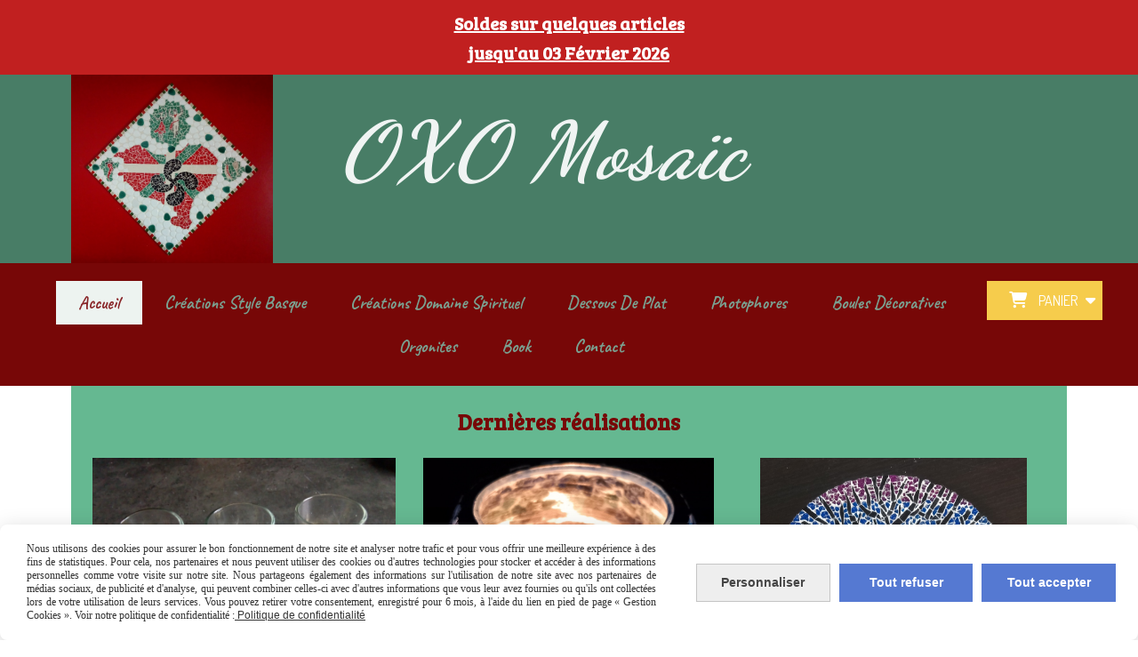

--- FILE ---
content_type: text/html; charset=UTF-8
request_url: https://www.oxomosaic.com/
body_size: 8892
content:
    <!DOCTYPE html>
    <!--[if IE 7]>
    <html lang="fr" class="ie-inf-9 ie7"> <![endif]-->

    <!--[if IE 8]>
    <html lang="fr" class="ie-inf-9 ie8"> <![endif]-->
    <!--[if lte IE 9]>
    <html lang="fr" class="ie"> <![endif]-->
    <!--[if gt IE 8]><!-->
    <html lang="fr"><!--<![endif]-->
    <head prefix="og: http://ogp.me/ns# fb: http://ogp.me/ns/fb# product: http://ogp.me/ns/product# article: http://ogp.me/ns/article# place: http://ogp.me/ns/place#">
        <!--[if !IE]><!-->
        <script>
            if (/*@cc_on!@*/false) {
                document.documentElement.className += 'ie10';
            }
        </script><!--<![endif]-->
            <title>Oxomosaic</title>
        <meta http-equiv="Content-Type" content="text/html; charset=UTF-8">
    <meta name="google-site-verification" content="">
    <meta property="og:url" content="https://www.oxomosaic.com/"/>
    <meta property="og:type" content="website"/>
    <meta property="og:title" content="Oxomosaic"/>
    <meta property="og:description" content=""/>
<link rel="canonical" href="https://www.oxomosaic.com"/>
    <link rel="icon" type="image/x-icon" href="/favicon.ico">
    
    <!-- Stylesheet -->
    <link rel="stylesheet" type="text/css" media="screen" href="/css5227/style_all_designs.css"/>
    <link rel="stylesheet" href="/css5227/panier.css" type="text/css"/>
    <script>
         document.documentElement.className += ' cmonsite-boutique'; 
    </script>
            <script>
            document.documentElement.className += ' cmonsite-index';
            document.documentElement.className += ' cmonsite-index-boutique-1';
            document.documentElement.className += ' cmonsite-index-diaporama-4';

        </script>

                <link type="text/css" href="/css5227/design/template/accueil/diaporama/templates.css" rel="stylesheet"/>
        <link type="text/css" href="/css5227/design/template/accueil/boutique/templates.css" rel="stylesheet"/>
            <link rel="stylesheet" type="text/css" media="screen" href="/css5227/tinyTips.css"/>
    <link type="text/css" href="/css5227/header_jnformation.css" rel="stylesheet"/>
    <link href="/css5227/jquery.bxslider.css" rel="stylesheet" type="text/css">
    <link href="/css5227/waitMe.css" rel="stylesheet" type="text/css">
    <link href="/css5227/bootstrap-datetimepicker-standalone.css" rel="stylesheet" type="text/css">
    <link href="/css5227/bootstrap-datetimepicker.css" rel="stylesheet" type="text/css">

    <!-- CSS du thème  -->
    <link href="/css5227/styled832series.css" rel="stylesheet"
          type="text/css"/>
    <link href="/css5227/styled832.css"
          rel="stylesheet" type="text/css"/>



    <!-- jQuery -->
    <script src="/js5227/dist/design/jquery-3.min.js"></script>


    <script src="/js5227/dist/jquery.tinyTips.min.js"></script>
        <script src="/js5227/dist/jquery.validationEngine-fr.min.js"></script>
    
    <script src="/js5227/dist/jquery.validationEngine.min.js"></script>
    <script src="/js5227/dist/moment/moment.min.js"></script>
        <script src="/js5227/dist/moment/fr.min.js"></script>
    
    <script src="/js5227/dist/bootstrap-datetimepicker.min.js"></script>

    <script>
        $(document).ready(function () {
            $("#contact, #form1, #form").validationEngine();
            $('a.tTip').css('display', 'block');
            $('a.tTip').tinyTips('light', 'title');
        });
                document.documentElement.className += ' cmonsite-template';
        
        var CookieScripts = typeof CookieScripts === "undefined" ? {user: {}, job: []} : CookieScripts;
    </script>


            <script type="text/javascript">
                var _paq = window._paq = window._paq || [];
                _paq.push(['setCustomDimension', 1, 'www.oxomosaic.com']);

                /* tracker methods like "setCustomDimension" should be called before "trackPageView" */
                _paq.push(['trackPageView']);
                _paq.push(['enableLinkTracking']);
                (function () {
                    var u = "//www.cmadata.fr/analytics/";
                    _paq.push(['setTrackerUrl', u + 'matomo.php']);
                    _paq.push(['setSiteId', '2']);
                    var d = document, g = d.createElement('script'), s = d.getElementsByTagName('script')[0];
                    g.type = 'text/javascript';
                    g.async = true;
                    g.src = u + 'matomo.js';
                    s.parentNode.insertBefore(g, s);
                })();
            </script>
            


    <!-- Google Font -->
    <link rel="preconnect" href="https://fonts.googleapis.com">
    <link rel="preconnect" href="https://fonts.gstatic.com" crossorigin>
    <link href="https://fonts.googleapis.com/css2?family=Roboto:wght@400;700&family=Abril+Fatface:wght@400&family=PT+Sans+Narrow:wght@400;700&family=Dancing+Script:wght@400;700&family=Pacifico:wght@400&family=Indie+Flower:wght@400&family=Cookie:wght@400&family=Kaushan+Script:wght@400&family=Satisfy:wght@400&family=Permanent+Marker:wght@400&family=Great+Vibes:wght@400&family=Gloria+Hallelujah:wght@400&family=Courgette:wght@400&family=Zeyada:wght@400&family=Caveat:wght@400;700&family=Bree+Serif:wght@400&family=Cormorant+Garamond:wght@400;700&display=swap" rel="stylesheet">

    <!-- BxSlider -->
    <script type='text/javascript'
            src='/js5227/dist/jquery.bxSlider.min.js'></script>

    <!-- Height Align -->
    <script src="/js5227/dist/design/jquery.heightalign.min.js"></script>


    <script type="text/javascript" src="/js5227/dist/fancybox/jquery.fancybox.min.js"></script>
    <script type="text/javascript" src="/js5227/dist/fancybox/jquery.easing-1.3.min.js"></script>
    <script type="text/javascript" src="/js5227/dist/fancybox/jquery.mousewheel-3.0.6.min.js"></script>
    <script>
        var BASEURL = "https://www.cmonsite.fr/",
            book = "148169",
            id_serie = 832,
            id_design = 832;
    </script>
    <script type="text/javascript" src="/js5227/dist/design/minisite_cross.min.js"></script>

    <link rel="stylesheet" href="/css5227/fancybox/jquery.fancybox.css" type="text/css" media="screen"/>

    <!-- Optionally add helpers - button, thumbnail and/or media -->
    <link rel="stylesheet" href="/css5227/fancybox/helpers/jquery.fancybox-buttons.css" type="text/css" media="screen"/>
    <script type="text/javascript" src="/js5227/dist/fancybox/helpers/jquery.fancybox-buttons.min.js"></script>
    <script type="text/javascript" src="/js5227/dist/fancybox/helpers/jquery.fancybox-media.min.js"></script>

    <link rel="stylesheet" href="/css5227/fancybox/helpers/jquery.fancybox-thumbs.css" type="text/css" media="screen"/>

    <script type="text/javascript" src="/js5227/dist/fancybox/helpers/jquery.fancybox-thumbs.min.js"></script>


    <script type="text/javascript">
            var flagnewsletter = 1,
                newsletter_actif = 0,
                show_popin_newsletter = false;    </script>
        <script type="text/javascript">
            var searchContent;
            var dataDesign;

            
dataDesign = {
top: 170,
blocPositionTop: "#wrapper",
blocPositionLeft: "#wrapper",
blocContenu: "#wrapper"
};

            $(document).ready(function () {
                var form = '<form action="/search.php" class="content-cmonsite form-search" method="get">' +
                    '<div class="input-group">' +
                    '<input type="text" name="search" class="form-control" placeholder="' + _lang.get('Rechercher') + '">' +
                    '<span class="input-group-btn">' +
                    '<button title="' + _lang.get('Rechercher') + '" class="btn-search button" type="button"><i class="fa fa-search"></i></button>' +
                    '</span>' +
                    '</div>' +
                    '</form>'
                ;
                /* Placer le button search */

                searchContent = {
                    data: {
                        top: 40,
                        left: 0,
                        blocPositionTop: '#content',
                        blocPositionLeft: '#wrapper',
                        blocContenu: '#wrapper',
                        button: null,
                        idButton: 'block-flottant-search',
                        classButton: 'block-flottant-search',
                        contentButton: form,
                        DOMBody: 'body',
                        createButton: true,
                        mapElement: '.blocAdresse'
                    },
                    options: {
                        'flottant': true,
                        'insertTo': null,
                    },
                    init: function (dataDesign) {

                        // on récupére les options d'origine
                        for (var prop in searchContent.data) {
                            searchContent.options[prop] = searchContent.data[prop];
                        }
                        // on récupére les options personnalisées
                        for (prop in dataDesign) {
                            searchContent.options[prop] = dataDesign[prop];
                        }

                        function waitForEl() {

                            var $id = $(searchContent.options.DOMBody);
                            if (typeof $id.offset() !== 'undefined') {

                                if ($(searchContent.options.blocPositionTop).length) {
                                    searchContent.options.blocPositionTop = $(searchContent.options.blocPositionTop);
                                } else {
                                    searchContent.options.blocPositionTop = $('.content');
                                }

                                searchContent.options.blocPositionLeft = $(searchContent.options.blocPositionLeft);
                                searchContent.options.blocContenu = $(searchContent.options.blocContenu);
                                searchContent.options.DOMBody = $(searchContent.options.DOMBody);
                                searchContent.data.mapElement = $(searchContent.data.mapElement);
                                searchContent.data.DOMBody = $(searchContent.data.DOMBody);

                                if (searchContent.options.button != null) {
                                    searchContent.options.button = $(searchContent.options.button);
                                }

                                if (searchContent.options.createButton) {

                                    searchContent.generateButton();
                                    if (searchContent.options.flottant) {
                                        searchContent.positionButton();
                                    }


                                    searchContent.insertButton();
                                }

                                searchContent.event();
                            } else {
                                setTimeout(function () {
                                    waitForEl();
                                }, 50);
                            }
                        }

                        waitForEl();
                    },
                    event: function () {
                        $(window).resize(function (event) {
                            if (searchContent.options.flottant) {
                                searchContent.positionButton();
                            }
                        });
                        $(window).trigger('resize');
                        searchContent.data.DOMBody.on('click', '.btn-search', function () {
                            if (searchContent.options.button.hasClass('actif')) {
                                if ($('.form-search input[name="search"]').val() != '') {
                                    /* Submit le formulaire */
                                    $('.form-search').submit();
                                }
                            } else {
                                searchContent.options.button.addClass('actif');
                            }
                            return true;
                        });

                        searchContent.data.DOMBody.on('click', 'input[name="search"]', function () {
                            return true;
                        });

                        searchContent.data.DOMBody.on('click', function (e) {
                            if (!$(e.target).closest('#' + searchContent.data.idButton).length) {
                                searchContent.options.button.removeClass('actif');
                            }
                        });

                    },
                    generateButton: function () {
                        var button = $('<div />')
                            .attr({
                                'id': searchContent.options.idButton,
                                'class': searchContent.options.classButton,
                            }).html(searchContent.options.contentButton);

                        searchContent.options.button = button;
                    },
                    insertButton: function () {
                        if (searchContent.options.insertTo === null) {
                            searchContent.options.DOMBody.append(searchContent.options.button);
                        } else {
                            $(searchContent.options.insertTo).append(searchContent.options.button);
                        }

                    },

                    getOffsetLeft: function () {
                        return searchContent.options.blocPositionLeft.offset().left + searchContent.options.blocPositionLeft.outerWidth() + searchContent.options.left;
                    },
                    getOffsetTop: function () {
                        if (searchContent.data.mapElement.length) {
                            var mapBoundingRect = searchContent.data.mapElement[0].getBoundingClientRect();
                            var buttonBoundingRect = searchContent.options.button[0].getBoundingClientRect();
                            if (
                                // mapBoundingRect.left == 0 ||
                                (buttonBoundingRect.left > mapBoundingRect.left &&
                                    buttonBoundingRect.left < (mapBoundingRect.left + mapBoundingRect.width) &&
                                    buttonBoundingRect.top > mapBoundingRect.top &&
                                    buttonBoundingRect.top < (mapBoundingRect.top + mapBoundingRect.height))
                            ) {

                                return searchContent.data.mapElement.offset().top + searchContent.data.mapElement.height() + searchContent.options.top;
                            }
                        }

                        return searchContent.options.blocPositionTop.offset().top + searchContent.options.top;
                    },
                    positionButton: function () {

                        searchContent.options.button.css({
                            'left': searchContent.getOffsetLeft(),
                            'position': 'absolute',
                            'top': searchContent.getOffsetTop(),
                            'width': '36px',
                            'z-index': '5'
                        });
                    }
                };

                searchContent.init(dataDesign);

            });

        </script>
        
<script type="text/javascript" src="/js5227/design/masonry.pkgd.min.js" ></script>

<!-- CSS de personnalisation design  -->
<link rel="stylesheet" href="/css5227/148169-832-832-260/style_perso.css" type="text/css" id="style-editor-perso" class="style-editor-perso-design" />
<link rel="stylesheet" href="/css5227/148169-page-364098-453/style_perso_by_page.css" type="text/css" class="style-editor-perso-content" id="style-editor-perso-page"/><link rel="stylesheet" href="/css5227/148169-footer-0-453/style_perso_by_page.css" type="text/css" class="style-editor-perso-content" id="style-editor-perso-footer"/>

<!-- Variable Javascript utiles -->
<script>
    var timer = 3000 ;
</script>


        <meta name="viewport" content="width=device-width, initial-scale=1">
    </head>
    <body
        class="theme cmonsite-panier-2 cmonsite-fluxpanier-1 search-button body-832series body-832styled page-index page-index-364098">
    
            <div class="banner"
                 style="background-color:rgb(193, 32, 32);border-bottom: 2px solid rgba(0, 0, 0, 0);">
                <div class="banner__item">
                    <div class="banner__content" style="color:rgb(255, 255, 255);"><p><span style="text-decoration: underline; font-size: 20px;"><strong>Soldes sur quelques articles</strong></span></p>
<p><span style="text-decoration: underline; font-size: 20px;"><strong> jusqu'au 03 F&#233;vrier 2026</strong></span></p></div>
                                    </div>
            </div>
                
<div id="main-conteneur"  itemprop="mainEntityOfPage" itemscope itemtype="https://schema.org/WebPage">
        <!-- Banniere Header -->
    <header role="banner" class="banniere header_p">
        <div class="header-conteneur">
            <div class="close-menu"></div>
                    <div id="blocContent">
            <div id="headercontent" class="header_live_edit slogan_live_edit ">
                                    <a class="logo" href="/" id="logo" rel="home">
                        <img class="img-logo" src="/logo/pixel.png" alt="oxomosaic.com"/>
                    </a>
                
                <div class="container-slogan">
                    <div class="slogan_p slogan"><p style="text-align:center;"><span style="color:#f0f4f3;"><strong><span style="font-family:'Dancing Script';">OXO Mosaïc</span></strong></span></p></div>
                </div>

                            </div>
        </div>
                <div class="menu navigation_p menu-principal">
            <nav id="nav-principal" class="menu-principal"><!--
            -->
            <ul class="">
                                    <li
                            class="actif p-accueil navigation_button_p   ">
                        <a  href="/"
                                                                                     class="actif navigation_link_p">
                            <span>
                                                                Accueil                            </span>
                        </a>
                                            </li>
                                        <li
                            class="b-174699 navigation_button_p   ">
                        <a  href="/creation-style-basque-b174699.html"
                                                                                     class="navigation_link_p">
                            <span>
                                                                Créations style basque                            </span>
                        </a>
                                            </li>
                                        <li
                            class="b-174703 navigation_button_p   ">
                        <a  href="/creation-domaine-spirituel-b174703.html"
                                                                                     class="navigation_link_p">
                            <span>
                                                                Créations domaine spirituel                            </span>
                        </a>
                                            </li>
                                        <li
                            class="b-174704 navigation_button_p   ">
                        <a  href="/dessous-de-plat-b174704.html"
                                                                                     class="navigation_link_p">
                            <span>
                                                                Dessous de Plat                            </span>
                        </a>
                                            </li>
                                        <li
                            class="b-174697 navigation_button_p   ">
                        <a  href="/photophore-b174697.html"
                                                                                     class="navigation_link_p">
                            <span>
                                                                Photophores                            </span>
                        </a>
                                            </li>
                                        <li
                            class="b-174757 navigation_button_p   ">
                        <a  href="/boule-decorative-b174757.html"
                                                                                     class="navigation_link_p">
                            <span>
                                                                Boules décoratives                            </span>
                        </a>
                                            </li>
                                        <li
                            class="b-175290 navigation_button_p   hasDropdown">
                        <a  href="/orgonites-b175290.html"
                                                                                     class="navigation_link_p">
                            <span>
                                                                Orgonites                            </span>
                        </a>
                        <span class="dropDown navigation_link_p  " ></span><!--
            -->
            <ul class="menu__dropdown">
                                    <li
                            class="p-364226  sous_navigation_button_p ">
                        <a  href="/qu-est-ce-qu-une-orgonite-p364226.html"
                                                                                     class="sous_navigation_link_p">
                            <span>
                                                                Qu'est ce qu'une orgonite                            </span>
                        </a>
                                            </li>
                                        <li
                            class="b-182410  sous_navigation_button_p ">
                        <a  href="/divers-b182410.html"
                                                                                     class="sous_navigation_link_p">
                            <span>
                                                                Divers                            </span>
                        </a>
                                            </li>
                                </ul><!--
            -->                    </li>
                                        <li
                            class="b-175893 navigation_button_p   hasDropdown">
                        <a  href="/book-b175893.html"
                                                                                     class="navigation_link_p">
                            <span>
                                                                Book                            </span>
                        </a>
                        <span class="dropDown navigation_link_p  " ></span><!--
            -->
            <ul class="menu__dropdown">
                                    <li
                            class="p-364604  sous_navigation_button_p ">
                        <a  href="/book-p364604.html"
                                                                                     class="sous_navigation_link_p">
                            <span>
                                                                Book                             </span>
                        </a>
                                            </li>
                                </ul><!--
            -->                    </li>
                                        <li
                            class="p-contact navigation_button_p   ">
                        <a  href="/contact.html"
                                                                                     class="navigation_link_p">
                            <span>
                                                                Contact                            </span>
                        </a>
                                            </li>
                                </ul><!--
            -->    <div class="template-panier template-panier-2">
        <div id="panier" class="panier_p border_p template-panier-bouton">
            <div id="header-panier" class="panier_titre"><i class="fa fa-shopping-cart panier_titre"></i>
                <span class="panier_text">Panier <i
                            class="fa panier_titre" aria-hidden="true"></i>
                <a class="paniertoggle panier_p" href="#"><i class="fa panier_titre" aria-hidden="true"></i></a>
                </span>
            </div>

            <span id="notificationsLoader"></span>
            <div id="paniercontent" class="panier_p panier_content_p">
                <div id="paniertable" class="panier_p">

                </div>
                <div id="paniercommande">
                    <div class="totalpanier"></div>
                    <div class="ajout_panier">
                                                <a href="/paniercommande.php" class="button bouton">
                            Effectuer la commande                        </a>
                    </div>
                </div>
            </div>
        </div>
    </div>
    <!--
            --></nav>
        </div>
                </div>
    </header>

    <div class="wrapper-content">
                        <div id="wrapper" class="wrapper content_p">

            
                        <div class="content_p side-content">

                <section class="links_p content content_p col-md-12">
                                    <!-- CONTENU PAGE D'ACCUEIL -->
                    <div class="page"><div class="contenu-editable contenu-editable-page-364098"><div class="widget widget-grid widget--small-height" id="grid-851113" data-image="" data-color="" data-padding="false" style="background-position: center top;"><div class="row row-grid"><div class="widget-col col s12 grid" id="col-222729"><div class="dropzone-widget"><div class="widget widget-texte widget--small-height texte-660080" data-x="null" data-y="null" id="texte-660080"><div class="widget-texte-content"><p style="text-align: center;">Derni&#xE8;res r&#xE9;alisations</p></div></div></div></div></div></div><div class="widget widget-grid grid-793983" id="grid-793983" data-image="" data-color="" data-padding="false" style="background-position: center top;"><div class="row row-grid"><div class="widget-col col grid col-021414" id="col-021414"><div class="dropzone-widget"><div class="widget widget-grid grid-050580" id="grid-050580"><div class="full-background"></div><div class="row row-grid"><div class="col widget-col grid col-205115" style="" id="col-205115"><div class="dropzone-widget"><div class="widget widget-grid widget--small grid-347144" id="grid-347144"><div class="full-background"></div><div class="row row-grid"><div class="widget-col col grid col-052477" id="col-052477" style=""><div class="dropzone-widget"><div class="widget widget-image image-177779 widget--small cmse-design-interact" id="image-177779" style=""><div class="widget-image-figure cmse-design-interact" style=""><img alt="" title="" src="/uploaded/148169/bougeoir_rouget_et_or_2.jpg" data-src="/uploaded/148169/bougeoir_rouget_et_or_2.jpg" style=""></div></div></div></div></div></div><div class="widget widget-grid widget--small-height grid-121152 widget--small" id="grid-121152"><div class="full-background"></div><div class="row row-grid"><div class="widget-col col grid" id="col-084471" style=""><div class="dropzone-widget"><div class="widget widget-texte texte-630777 widget--small-height cmse-design-interact" id="texte-630777"><div class="widget-texte-content"><h2 style="text-align: center;"><font color="#770707"><u style="">Bougeoir 3 lumignons</u></font></h2><h2 style="text-align: center;"><span style="text-decoration: underline;"><span style="color: rgb(119, 7, 7); text-decoration: underline;">Rouge et Or</span></span></h2><h2 class="cms-ta" style="--cms-ta: left;"><span style="color: #d02121;"><span style="font-size: 18px;"><i style=""><u style="">Longueur:</u> 24 cm - Largeur : 8 cm - Hauteur : 7 cm</i></span></span></h2><p><span style="color: #d02121;"><span style="font-size: 18px;"><i style=""><u>Tarif :</u> 32 &#x20AC;</i></span></span></p></div></div></div></div></div></div></div></div><div class="col widget-col grid col-070715" style="" id="col-070715"><div class="dropzone-widget"><div class="widget widget-image image-794007 cmse-design-interact" data-position="center" id="image-794007" style=""><a class="widget-image-link widget-edit"><div class="widget-image-figure cmse-design-interact" style=""><img alt="" title="" src="/uploaded/148169/20250312-230823.jpg" data-src="/uploaded/148169/20250312-230823.jpg" style=""></div></a></div><div class="widget widget-texte texte-335260 widget--small-height cmse-design-interact" id="texte-335260" style=""><div class="widget-texte-content"><h2 style="text-align: center;"><span style="text-decoration: underline;"><span style="color: rgb(119, 7, 7); text-decoration: underline;">Petit Photophore</span></span></h2><h2 style="text-align: center;"><span style="text-decoration: underline;"><span style="color: rgb(119, 7, 7); text-decoration: underline;">Bleu et Turquoise</span></span></h2><h2 style="--cms-ta: left;"><span style="color: #d02121; font-size: 18px;"><em style="">Hauteur: 6 cm&nbsp; - Largeur: 6,5 cm</em></span></h2><p style="--cms-ta: left;" class="cms-ta"><span style="color: #d02121;"><span style="font-size: 18px;"><i style=""><u>Tarif :</u> 18 &#x20AC;</i></span></span></p></div></div></div></div><div class="col widget-col grid col-588527" style="" id="col-588527"><div class="dropzone-widget"><div class="widget widget-image image-727152 cmse-design-interact" data-position="center" id="image-727152"><a class="widget-image-link widget-edit"><div class="widget-image-figure cmse-design-interact"><img alt="" title="" src="/uploaded/148169/20251003_141428.jpg" data-src="/uploaded/148169/20251003_141428.jpg"></div></a></div><div class="widget widget-texte texte-203759 cmse-design-interact widget--small-height" id="texte-203759"><div class="widget-texte-content"><h2 style="text-align: center;"><span style="color: #770707;"><u style="">Petit Arbre de Vie</u></span></h2><h2 style="text-align: center;"><span style="color: #770707;"><u style="">Noir et couleurs des chakras</u></span></h2><p><span style="font-size: 18px; color: #d02121;"><em style=""><span style="text-decoration: underline;">Diam&#xE8;tre :&nbsp;</span> 20 cm&nbsp;</em></span></p><p><span style="font-size: 18px; color: #d02121;"><em style=""><span style="text-decoration: underline;">Tarif :</span> 40 &#x20AC;</em></span></p></div></div></div></div></div></div></div></div></div></div><div class="widget widget-grid" id="grid-851945"><div class="full-background"></div><div class="row row-grid"><div class="widget-col col grid" id="col-894558"><div class="dropzone-widget"><div class="widget widget-texte texte-812864 cmse-design-interact" data-aos="zoom-in" style="--aos-duration: 2s; --aos-delay: 0.10s;" id="texte-812864"><div class="widget-texte-content"><p style="text-align: center;"><span style="font-size: 18px;"><em style="">"Chacune de mes r&#xE9;alisations est unique"</em></span></p><p style="text-align: center;"><span style="font-size: 30px;">Oxo Mosa&#xEF;c vous propose</span></p><ul style="list-style-type: disc;"><li><span style="font-size: 21px; color: #336e55;">des cr&#xE9;ations de mosa&#xEF;ques style basque,</span></li><li><span style="font-size: 21px; color: #336e55;">des cr&#xE9;ations de mosa&#xEF;ques domaine spirituel,</span></li><li><span style="font-size: 21px; color: #336e55;">des cr&#xE9;ations diverses selon inspiration,</span></li><li><span style="font-size: 21px; color: #336e55;">des cr&#xE9;ations de mosa&#xEF;ques personnalis&#xE9;es sur commande</span></li></ul><p><span style="font-size: 21px; color: #336e55;"><img src="/uploaded/148169/20230910-184325.jpg" alt="" width="500" height="326.8801191362621" class=" " style="margin-left: auto; margin-right: auto;"></span></p></div></div></div></div></div></div></div></div>                </section>
            </div><!-- end content -->
        </div>
    </div>

    <!-- footer -->
        <footer class="links_p footer_p" id="footer">
        <div id="top_fleche"><a href="#" class="fleche_top_site"></a></div>
        <div id="pub"><!--
            -->            <div class="contenu-editable contenu-editable-site-footer"><div class="row"><div class="col widget-col s11"><div class="widget widget-grid widget--small-height" data-image="" data-color="" data-padding="false" style="background-position: center top;" id="grid-683266"><div class="row row-grid"><div class="widget-col col s4 grid" id="col-039999"><div class="dropzone-widget"><div class="row"><div class="s12 col widget-col"><div class="widget widget-texte widget--small-height"><div class="widget-texte-content"><p><span style="font-size: 20px;"><em>Contact</em> : <span style="background-color: #336e55;"><a href="/cdn-cgi/l/email-protection#b8d7c0d7d5d7cbd9d1dbf8dfd5d9d1d496dbd7d5" style="background-color: #336e55;"><span class="__cf_email__" data-cfemail="305f485f5d5f4351595370575d51595c1e535f5d">[email&#160;protected]</span></a></span></span></p><p><img src="/uploaded/148169/logo-instagram.jpg" alt="" width="20" height="20">&nbsp; &nbsp; &nbsp; <span style="font-size: 20px;">oxomosaic</span></p><p><img src="/uploaded/148169/imagetools3.jpg" alt="" width="19" height="20">&nbsp; &nbsp; &nbsp;<span style="font-size: 20px;">OxoMosaic</span>&nbsp;</p></div></div></div></div></div></div><div class="widget-col col s4 grid" id="col-141447"><div class="dropzone-widget"><div class="row"><div class="s12 col widget-col"><div class="widget widget-texte widget--small-height"><div class="widget-texte-content"><p><span style="font-family: Satisfy; font-size: 30px;">&nbsp;<strong><span style="font-family: 'Dancing Script';">OXO Mosa&#xEF;c</span></strong></span></p><p><span style="font-family: Satisfy; font-size: 15px;"><strong><span style="font-family: 'Dancing Script';">(Entrepreneur Individuel)</span></strong></span></p><p><span style="font-family: Satisfy; font-size: 15px;"><strong><span style="font-family: 'Dancing Script';">06.21.53.19.80</span></strong></span></p></div></div></div></div></div></div><div class="widget-col col s4 grid last" id="col-210144"><div class="dropzone-widget"><div class="row"><div class="col widget-col s3"><div class="widget widget-texte widget--small-height"><div class="widget-texte-content"><p><img src="https://www.larabesque.fr/img_s1/105754/boutique/503.png" alt="Pochoir Fait Main - Larabesque" width="56" height="56"></p><p><br></p></div></div></div><div class="s9 col widget-col"><div class="widget widget-texte widget--small-height" data-x="null" data-y="null"><div class="widget-texte-content"><p><img src="https://th.bing.com/th/id/R.bf4a2b1088b1936cb1d365ad9342fb8f?rik=wQv%2f%2bd%2f8cKokcg&amp;riu=http%3a%2f%2fwww.extincteurdesign.com%2fimg%2fcms%2fPAIEMENT+LIVRAISON%2fpaypal-logo.png&amp;ehk=dMEUcqKwUE0Mwq%2btlmxvA5fpZMJsWzBIEpaKsfEmIeg%3d&amp;risl=&amp;pid=ImgRaw&amp;r=0" alt="Paiement s&#xE9;curis&#xE9; - Fire design" width="98" height="29"></p></div></div></div></div></div></div></div></div></div><div class="col widget-col s1"><div class="widget widget-image has-not-img text-center widget--small-height" data-position="center" data-x="null" data-y="null"></div></div></div></div>
            <!--
        --></div>
        <div class="mention links_p" role="contentinfo">
            <div class="social-networks template_1">
            <div class="facebook" id="facebook">
                            <script data-cfasync="false" src="/cdn-cgi/scripts/5c5dd728/cloudflare-static/email-decode.min.js"></script><script>CookieScripts.job.push('facebook');</script>
                <div class="fb-like" data-href="https://www.facebook.com/oxomosaic" data-width="" data-layout="button_count" data-action="like" data-size="small" data-share="false"></div>
                    </div>
    
    

    
            <div class="instagram" id="instagram">
            <a target="_blank" href="https://www.instagram.com/cmonsite/.oxomosaic"><img src="/images/instagram.png" alt="Nous suivre sur Instagram"/></a>
        </div>
        
    

</div><div class='footer__links'>    <span class="link__seperator"></span>
    <a href="/mentions_legales.html" title="Mentions L&eacute;gales" class="link">Mentions L&eacute;gales</a>
    <span class="link__seperator"></span>
    <a href="/page/pdf/conditions_generales_de_vente.html" title="Conditions générales de vente" class="link">Conditions générales de vente</a>
    <span class="link__seperator"></span>
    <a href="/page/privacy_policy.html" rel="nofollow" class="link" >Politique de confidentialité</a>
        <span class="link__seperator"></span>
    <a href="javascript:CmonSite.CookieManagement.openPanel();" class="link">
        Gestion cookies    </a>
    <span class="link__seperator"></span> <a href="/profile/account.php" rel="account" title="Mon compte" rel="nofollow" class="link">Mon Compte</a>        <span class="link__seperator"></span>
        <a href="https://www.cmonsite.fr/" target="_blank" class="link">Créer un site internet</a>
        </div>        </div>
        <div class="music">
                    </div>
    </footer>

    </div>
    
    
<script>
    var isDefaultCurrency = true,
        currencySign = "€",
        currencyDecimalSep = ",",
        currencyThousandsSep = " ",
        currencyPositionSign = "after",
        haveRightClick = 1,
        langLocale = "fr";
</script>

    <!-- Panier -->
    <script src="/js5227/dist/design/panier.min.js"></script>
    
<script>
    var use_facebook_connect = '0',
        facebook_api = '';

    if (typeof CookieScripts === "undefined") {
        CookieScripts = {user: {}, job: []};
    }

    var paginationCategoryUseInfiniteScroll = true;
</script>



<script>
    var version = 5227;
</script>
    <script>
        var tarteaucitronAlertCookieInfo = 'Nous utilisons des cookies pour assurer le bon fonctionnement de notre site et analyser notre trafic et pour vous offrir une meilleure expérience à des fins de statistiques. Pour cela, nos partenaires et nous peuvent utiliser des cookies ou d&#039;autres technologies pour stocker et accéder à des informations personnelles comme votre visite sur notre site. Nous partageons également des informations sur l&#039;utilisation de notre site avec nos partenaires de médias sociaux, de publicité et d&#039;analyse, qui peuvent combiner celles-ci avec d&#039;autres informations que vous leur avez fournies ou qu&#039;ils ont collectées lors de votre utilisation de leurs services. Vous pouvez retirer votre consentement, enregistré pour 6 mois, à l&#039;aide du lien en pied de page « Gestion Cookies ».',
            tarteaucitronForceLanguage = "fr",
            tarteaucitronPrivacyPolicyLink = "/page/privacy_policy.html";
    </script>
    <script type="text/javascript"
            src="/js5227/dist/tarteaucitron-1-9/tarteaucitron-minisite.min.js"></script>


<script type="text/javascript" src="/js5227/dist/languages.min.js"></script>
<script type="text/javascript" src="/js5227/dist/helper/helper.min.js"></script>
    <script type="text/javascript" src="/js5227/dist/design/aos.min.js"></script>
<script type="text/javascript"
        src="/js5227/dist/design/global.min.js"></script>
<script type="text/javascript"
        src="/js5227/dist/design/jquery.easing.min.js"></script>
<script type="text/javascript"
        src="/js5227/dist/design/menu_burger.min.js"></script>
<script type="text/javascript"
        src="/js5227/dist/design/remonte_actif.min.js"></script>
<script type="text/javascript"
        src="/js5227/dist/design/imagesloaded.pkgd.min.js"></script>
<script type="text/javascript" src="/js5227/dist/waitMe.min.js"></script>
<script type="text/javascript"
        src="/js5227/dist/jquery.lazyload.min.js"></script>
<script>
    $(function () {
        $("img.lazy").lazyload({
            skip_invisible: false
        });
    });
</script>

    <script type="text/javascript" src="/languages/fr/lang.js?v=5227"></script>


        <script type="text/javascript"
                src="/js5227/dist/design/templates/accueil_diaporama/templates.min.js"></script>
        <script type="text/javascript"
                src="/js5227/dist/design/templates/accueil_boutique/templates.min.js"></script>
        <script src="/js5227/dist/design/faq/faq.min.js"></script>
<script src="/js5227/dist/design/832series/script.min.js"
        type="text/javascript"></script>

    <script id="script-header-information" src="/js5227/dist/design/header_information.min.js"
            type="text/javascript" async></script>
        <script type="text/javascript" src="/js5227/dist/http.min.js"></script>
    <script type="text/javascript"
            src="/js5227/dist/design/global-login.min.js"></script>
    
<script type="text/javascript" src="/js5227/dist/a11y-dialog.min.js"></script>
            <noscript><p><img
                            src="//www.cmadata.fr/analytics/matomo.php?idsite=2&amp;rec=1&amp;dimension1=www.oxomosaic.com"
                            alt=""/></p></noscript>
            

<script defer src="https://static.cloudflareinsights.com/beacon.min.js/vcd15cbe7772f49c399c6a5babf22c1241717689176015" integrity="sha512-ZpsOmlRQV6y907TI0dKBHq9Md29nnaEIPlkf84rnaERnq6zvWvPUqr2ft8M1aS28oN72PdrCzSjY4U6VaAw1EQ==" data-cf-beacon='{"version":"2024.11.0","token":"c64c91865edc420ca74b6c67233f0ba1","r":1,"server_timing":{"name":{"cfCacheStatus":true,"cfEdge":true,"cfExtPri":true,"cfL4":true,"cfOrigin":true,"cfSpeedBrain":true},"location_startswith":null}}' crossorigin="anonymous"></script>
</body>
            </html>

--- FILE ---
content_type: text/css
request_url: https://www.oxomosaic.com/css5227/styled832.css
body_size: 1792
content:
body{color:#333}.wrapper,body{background-color:#fff}.h1,.h2,.h3,.h4,.h5,.h6,h1,h2,h3,h4,h5,h6{color:#666}.note-produit,[itemprop=author],a,a:focus,a:hover{color:#f6cc4c}select{border:1px solid #e1e1e1}#top_fleche a,.accueil_diaporama_template .slide-text .content-slide-text>a.addcommentaires,.bouton,.button,.bx-controls-direction .bx-next,.bx-controls-direction .bx-prev,.diaporama-container .swiper-button-next,.diaporama-container .swiper-button-prev,.produits a.zoom,.template_fiche_produit_3 .wrap-description .side-tabs a,body .banner_diaporama .bx-wrapper .bx-next,body .banner_diaporama .bx-wrapper .bx-prev,input[type=submit]{background:#f6cc4c;color:#fff}#top_fleche a:focus,#top_fleche a:hover,.accueil_diaporama_template .slide-text .content-slide-text>a.addcommentaires:focus,.accueil_diaporama_template .slide-text .content-slide-text>a.addcommentaires:hover,.bouton:focus,.bouton:hover,.button:focus,.button:hover,.bx-controls-direction .bx-next:focus,.bx-controls-direction .bx-next:hover,.bx-controls-direction .bx-prev:focus,.bx-controls-direction .bx-prev:hover,.diaporama-container .swiper-button-next:focus,.diaporama-container .swiper-button-next:hover,.diaporama-container .swiper-button-prev:focus,.diaporama-container .swiper-button-prev:hover,.produits a.zoom:focus,.produits a.zoom:hover,.template_fiche_produit_3 .wrap-description .side-tabs a:focus,.template_fiche_produit_3 .wrap-description .side-tabs a:hover,body .banner_diaporama .bx-wrapper .bx-next:focus,body .banner_diaporama .bx-wrapper .bx-next:hover,body .banner_diaporama .bx-wrapper .bx-prev:focus,body .banner_diaporama .bx-wrapper .bx-prev:hover,input[type=submit]:focus,input[type=submit]:hover{background:#333;color:#fff}.bx-wrapper .bx-controls .bx-pager.bx-default-pager .bx-pager-link{border-color:#f6cc4c}.bx-wrapper .bx-controls .bx-pager.bx-default-pager .bx-pager-link.active,.bx-wrapper .bx-controls .bx-pager.bx-default-pager .bx-pager-link:focus{background-color:#f6cc4c}.sidebar{background-color:#fff;border:1px solid #e1e1e1}#nav-static-principal .navigation_link_p{background:#f6cc4c;color:#fff}#nav-static-principal .sous_navigation_link_p{border-bottom:#e1e1e1;color:#333}#nav-static-principal .sous_navigation_link_p.actif,#nav-static-principal .sous_navigation_link_p:hover{color:#f6cc4c}.title_section{color:#999}#bloc-fil-title{background-color:#d8d8d8}.nav-static-breadcrumb a,.nav-static-breadcrumb li{color:#999}.nav-static-breadcrumb a:focus,.nav-static-breadcrumb a:hover{color:#f6cc4c}header #blocContent{background-color:#d8d8d8}.slogan{color:#333}.fixed #nav-principal{border-bottom-color:#f6cc4c}#nav-principal{background-color:#00000080}#nav-principal .navigation_link_p{background-color:#0000;color:#fff}#nav-principal .navigation_link_p.actif,#nav-principal .navigation_link_p:hover{background-color:#f6cc4c;color:#fff}#nav-principal .menu_burger{background:#0000!important;color:#0000!important}#nav-principal .navigation_button_p .menu_burger_icons{background-color:#000}#nav-principal .navigation_button_p .menu_burger_icons .menu__line{background-color:#fff}#nav-principal .navigation_button_p>ul{background-color:#fff;border-color:#f6cc4c}#nav-principal .sous_navigation_link_p{color:#333}#nav-principal .sous_navigation_link_p.actif{color:#f6cc4c}.produits{background-color:#fff}.produits .remise{background:#f6cc4c;color:#fff}.produits .produits-bloc-image{border-color:#e1e1e1}.produits .desc,.produits .nomprod,.produits .prix{color:#333}.template_boutique_3 .produits{border:1px solid #e1e1e1}.produit_etiquette,.produit_etiquette2,.produit_etiquette3{background:#f6cc4c}.produit_etiquette .h3,.produit_etiquette h3,.produit_etiquette2 .h3,.produit_etiquette2 h3,.produit_etiquette3 .h3,.produit_etiquette3 h3{color:#fff}.template_fiche_produit_1 .notification_product,.template_fiche_produit_1 .stock{border-color:#e1e1e1}.template_fiche_produit_1 .remise-produit{background-color:#f6cc4c;color:#fff}.template_fiche_produit_1 .radio_color,.template_fiche_produit_1 .radio_unique,.template_fiche_produit_1 .wrap-images .grande-image{border-color:#e1e1e1}.template_fiche_produit_1 .wrap-description .prix .prixprod{color:#f6cc4c}.template_fiche_produit_1 #produit-comment,.template_fiche_produit_1 #produit-comment .message-wrap,.template_fiche_produit_1 #produit-comment>.h4,.template_fiche_produit_1 #produit-comment>h4,.template_fiche_produit_1 #produit-features,.template_fiche_produit_1 #produit-features>.h4,.template_fiche_produit_1 #produit-features>h4,.template_fiche_produit_1 #savoirplus,.template_fiche_produit_1 #savoirplus>.h4,.template_fiche_produit_1 #savoirplus>h4,.template_fiche_produit_1 .wrap-description .bloc-quantite .bt-quantity,.template_fiche_produit_1 .wrap-description .bloc-quantite input{border-color:#e1e1e1}.template_fiche_produit_1 #produit-comment #addcomment>div{border-color:#e1e1e1!important}.template_fiche_produit_1 #fiche-produit #sliderImagePreviews li,.template_fiche_produit_1 #produit-comment .form-control,.template_fiche_produit_1 #produit-comment [itemprop=description]>p,.template_fiche_produit_2 #fiche-produit #savoirplus .details,.template_fiche_produit_2 #fiche-produit #sliderImagePreviews>a,.template_fiche_produit_2 #fiche-produit #sliderImagePreviews>div,.template_fiche_produit_2 #fiche-produit .sliderImageFicheProd,.template_fiche_produit_2 #fiche-produit .wrap-description,.template_fiche_produit_3 .declinaisons-achat,.template_fiche_produit_3 .details-descr-com .contents-tabs,.template_fiche_produit_3 .details-descr-com .side-tabs,.template_fiche_produit_3 .details-descr-com .side-tabs a,.template_fiche_produit_3 .wrap-images .grande-image{border-color:#e1e1e1}.galerie .addcommentaires,.galerie .commentP p{background:#f6cc4c;color:#fff}.template_livreor_1 .message_lo{border-color:#e1e1e1}.template_livreor_1 .message_lo .message_lo__note{color:#f6cc4c}.template_livreor_1 .message_lo .message{border-color:#f6cc4c}.template_livreor_2 .IDLO{border-color:#e1e1e1 #e1e1e1 #e1e1e1 #f6cc4c}.template_livreor_2 .contenuMsgLO{border-color:#e1e1e1}.template_livreor_2 .contenuMsgLO .blcFleche:before{border-color:var(--avis-client-border,#e1e1e1)}.template_livreor_2 .contenuMsgLO:after,.template_livreor_2 .contenuMsgLO:before{border-left:1px solid var(--avis-client-border,#e1e1e1)}.template_livreor_2 .message_lo:hover .contenuMsgLO:after,.template_livreor_2 .message_lo:hover .contenuMsgLO:before{border-left-color:var(--avis-client-border-hover,#e1e1e1)}.template_livreor_2 .message_lo .message_lo__note{color:#f6cc4c}.template_livreor_3 .message_lo{border-color:#e1e1e1}.template_livreor_3 .message_lo .message:after,.template_livreor_3 .message_lo .message:before,.template_livreor_3 .message_lo .message_lo__note{color:#f6cc4c}.formulaires_perso select,.formulaires_perso textarea,.roundedgraymsg,.template_contact.template_contact_2 input[type=text],.template_contact.template_contact_2 input[type=text]:focus,.template_contact.template_contact_2 input[type=text]:hover,.template_contact.template_contact_2 select,.template_contact.template_contact_2 select:focus,.template_contact.template_contact_2 select:hover,.template_contact.template_contact_2 textarea,.template_contact.template_contact_2 textarea:focus,.template_contact.template_contact_2 textarea:hover,input[type=password],input[type=text],select,textarea{border-color:#e1e1e1}.groupe-checkbox label:before,.groupe-radio label:before{background-color:#fff;border-color:#f6cc4c;color:#f6cc4c}.groupe-checkbox label:after,.groupe-radio label:after{background-color:#f6cc4c}.apercu-article{background-color:#fff}.apercu-article .date-article,.apercu-article .description-courte-article-texte,.apercu-article .short-article-tag-link-apercu,.apercu-article .titre-article-apercu{color:#333}.blog-sidebar{background-color:#fff;border-color:#e1e1e1}.blog-sidebar .h4{background:#f6cc4c;color:#fff}.blog-sidebar a{border-bottom-color:#e1e1e1;color:#333}.blog-sidebar a:focus,.blog-sidebar a:hover{color:#f6cc4c}.blog-sidebar .blog-sidebar-bloc.blog-tags>ul>li:last-child>a{border-bottom-color:#e1e1e1}.pagination>li>a{background-color:#fff;color:#f6cc4c}.pagination li.active a,.pagination li.active a:focus,.pagination li.active a:hover,.pagination>li>a:focus,.pagination>li>a:hover{background-color:#f6cc4c;border-color:#f6cc4c;color:#fff}#bloc-mon-compte .bloc-mon-compte-content,#bloc-mon-compte .infosclient_sous,#bloc-mon-compte .infosclient_sous .dotted,#bloc-mon-compte .infosclient_sous .h4,#bloc-mon-compte .infosclient_sous h4,#bloc-mon-compte .sidebar nav a,footer{border-color:#e1e1e1}footer{background-color:#333}footer,footer a{color:#fff}.template-panier{background-color:#d8d8d8;color:#000}.template-panier .connexion p{border-color:#000;color:#000}.template-panier #header-panier,.template-panier .connexion a{color:#000}.template-panier #paniercontent{background-color:#fff;border-color:#d8d8d8}.template-panier #paniercontent,.template-panier #paniercontent #paniertable,.template-panier.template-panier-1 #paniercontent,.template-panier.template-panier-1 #paniercontent #paniertable{color:#000}.template-panier .count-live{background:#fff;color:#000}.template-panier-2 #header-panier{background-color:#f6cc4c;color:#fff}.button.button-secondary{background:orange}.button.button-secondary:hover{background:#444}:root{--stepper-item-done-bg:#f6cc4c;--stepper-item-done-color:#fff}@media only screen and (max-width:639px){.dropDown{color:inherit}}
/*# sourceMappingURL=styled832.css.map */


--- FILE ---
content_type: text/css;charset=UTF-8
request_url: https://www.oxomosaic.com/css5227/148169-832-832-260/style_perso.css
body_size: 1177
content:
/* STYLE CMONSITE EDITOR */
header .slogan{font-size:90px;font-family:Satisfy;font-weight:700;letter-spacing:0.03em;text-align:center;font-style:italic;color:#FFF5F5;}#headercontent{border-top-width:0px;box-shadow: 0px 0px 0px 0px #FB9494;background-image:url('/uploaded/148169/basque1_-2-.jpg');background-size:contain;background-repeat:no-repeat;background-color:#487D66;}#nav-principal{background-color:rgba(119,7,7,1);padding-bottom:20px;padding-top:20px;}#nav-principal .navigation_link_p{color:#7AA090;font-family:Caveat;font-weight:700;font-size:20px;text-transform:capitalize;}#nav-principal .navigation_link_p.actif{color:rgba(137,38,41,1);background-color:#EDF3F0;font-family:Caveat;text-transform:capitalize;}#nav-principal .navigation_link_p:hover{color:rgba(137,38,41,1);background-color:rgba(255,255,255,1);}#nav-principal .navigation_link_p:focus{color:rgba(137,38,41,1);background-color:rgba(255,255,255,1);}body{font-size:24px;font-family:Bree Serif;color:rgba(119,7,7,1);font-weight:700;}header #blocContent{background-color:#487D66;}#bloc-fil-title{background-color:rgba(255,255,255,1);justify-content:center;width:calc(var(--vw,1vw)*100);max-width:none;margin-left:calc(var(--vw,1vw)*-50 + 50%);box-sizing: border-box;left:0;position:relative;}.fixed #nav-principal{border-color:rgba(137,38,41,1);}#top_fleche a{background-color:rgba(137,38,41,1);}#top_fleche a:hover{background-color:rgba(0,0,0,1);}#top_fleche a:focus{background-color:rgba(0,0,0,1);}.button, input[type="submit"]{background-color:rgba(137,38,41,1);border-style:solid;border-top-width:2px;border-bottom-width:2px;border-left-width:2px;border-right-width:2px;border-color:rgba(137,38,41,1);font-size:16px;font-weight:normal;font-family:Abril Fatface;letter-spacing:0.08em;}.button:hover, input[type="submit"]:hover{color:rgba(255,255,255,1);border-style:solid;border-top-width:2px;border-bottom-width:2px;border-left-width:2px;border-right-width:2px;border-color:rgba(255,255,255,1);background-color:rgba(0,0,0,1);}.button:focus, input[type="submit"]:focus{color:rgba(255,255,255,1);border-style:solid;border-top-width:2px;border-bottom-width:2px;border-left-width:2px;border-right-width:2px;border-color:rgba(255,255,255,1);background-color:rgba(0,0,0,1);}.produits .addbasket .inside-addbasket{background-color:rgba(137,38,41,1);}.produits a.zoom{background-color:rgba(137,38,41,1);}#fiche-produit .top_fiche .button.addbasket{font-family:Abril Fatface;font-weight:normal;font-size:14px;}#fiche-produit .top_fiche .button.btn-details{font-family:Roboto;font-size:12px;}#fiche-produit #savoirplus > .h4, #fiche-produit #produit-comment > .h4{font-weight:700;font-family:Kaushan Script;font-size:27px;color:rgba(119,7,7,1);text-decoration:underline;}#fiche-produit .wrap-description .prix .prixprod{color:rgba(137,38,41,1);}.template_fiche_produit .bloc-quantite{font-weight:normal;font-size:16px;font-family:Roboto;}.template-panier .ajout_panier .button{font-family:Abril Fatface;font-size:16px;letter-spacing:0.8px;border-style:none;}.template-panier-1,.template-panier-2{background-color:rgba(255,255,255,1);}.template-panier .connexion a{font-weight:normal;font-size:16px;}.template-panier #header-panier{font-weight:normal;font-size:16px;}.template-panier .produit_panier .panier_nom a{font-family:Roboto;font-size:20px;font-weight:normal;text-decoration:none;color:rgba(0,0,0,1);}.produits a.zoom:hover{background-color:rgba(0,0,0,1);color:rgba(255,255,255,1);}.produits a.zoom:focus{background-color:rgba(0,0,0,1);color:rgba(255,255,255,1);}.template-panier .produit_panier .panier_quantite{text-transform:capitalize;font-size:16px;}.template-panier .produit_panier .prix_panier{font-weight:700;font-size:18px;}.footer__links a:hover{color:rgba(137,38,41,1);}.footer__links a:focus{color:rgba(137,38,41,1);}.produits .nomprod a:hover{color:rgba(137,38,41,1);}.produits .nomprod a:focus{color:rgba(137,38,41,1);}.theme .accueil_boutique_template_1 .bx-wrapper .bx-controls-direction > a{background-color:rgba(255,255,255,1);color:rgba(0,0,0,1);}.theme .accueil_boutique_template_1 .bx-wrapper .bx-controls-direction > a:hover{background-color:rgba(255,255,255,1);color:rgba(0,0,0,1);}.theme .accueil_boutique_template_1 .bx-wrapper .bx-controls-direction > a:focus{background-color:rgba(255,255,255,1);color:rgba(0,0,0,1);}#nav-static-principal .navigation_link_p{background-color:rgba(51,110,85,1);}#nav-static-principal .sous_navigation_link_p.actif{color:rgba(208,33,33,1);}#nav-static-principal .sous_navigation_link_p{color:rgba(7,105,57,1);}.wrapper{background-color:rgba(101,184,145,1);}.title_section{font-size:41px;text-transform:none;font-family:Kaushan Script;}.contenu-editable{font-family:Bree Serif;}.template_boutique_1 .produits .productImageWrap img{object-fit:contain;}#nav-principal .navigation_button_p.actif .navigation_link_p{background-color:#EDF3F0;font-family:Caveat;text-transform:capitalize;}.footer_p{background-color:rgba(119,7,7,1);}.template_fiche_produit .description{font-size:21px;font-weight:normal;font-family:Abril Fatface;color:rgba(119,7,7,1);}.block-shipping{font-family:Abril Fatface;}.template_fiche_produit .stock{font-family:Abril Fatface;}.contenu-editable h2{font-family:Kaushan Script;font-size:25px;}.nav-static-breadcrumb li a{font-size:26px;font-family:Caveat;text-transform:capitalize;font-weight:700;color:rgba(208,33,33,1);}.nav-static-breadcrumb li a:hover{color:rgba(255,210,244,1);}.nav-static-breadcrumb li a:focus{color:rgba(255,210,244,1);}@media (min-width:1081px){header .slogan{transform:translateX(-50%);left:532px;right:auto;width:560.453125px;top:31px;}header .logo{width:0px;height:auto;top:27px;left:50%;transform:translateX(-50%);right:auto;}header .logo img{height:auto;}#headercontent{min-height:212px;}#bloc-fil-title{min-height:79.09375px;}}

--- FILE ---
content_type: text/css;charset=UTF-8
request_url: https://www.oxomosaic.com/css5227/148169-page-364098-453/style_perso_by_page.css
body_size: -316
content:
.image-794007{text-align:center;}.image-727152{text-align:center;}.texte-335260 > .widget-texte-content > *{text-align:left;}@media (min-width:1081px){.image-727152 .widget-image-figure{width:300px;height:290px;}.image-794007 .widget-image-figure{width:327px;height:288px;}.image-177779 .widget-image-figure{width:341px;height:270px;}.col-205115{width:33.3333%;--col-size:33.3333%;}.col-070715{width:33.3333%;--col-size:33.3333%;}.col-588527{width:33.3333%;--col-size:33.3333%;}}

--- FILE ---
content_type: application/javascript
request_url: https://www.oxomosaic.com/js5227/dist/design/aos.min.js
body_size: 4737
content:
!function(){var o={"./js/vendor/aos/helpers/detector.js":function(e,t){"use strict";const o=/(android|bb\d+|meego).+mobile|avantgo|bada\/|blackberry|blazer|compal|elaine|fennec|hiptop|iemobile|ip(hone|od)|iris|kindle|lge |maemo|midp|mmp|mobile.+firefox|netfront|opera m(ob|in)i|palm( os)?|phone|p(ixi|re)\/|plucker|pocket|psp|series(4|6)0|symbian|treo|up\.(browser|link)|vodafone|wap|windows ce|xda|xiino/i,n=/1207|6310|6590|3gso|4thp|50[1-6]i|770s|802s|a wa|abac|ac(er|oo|s\-)|ai(ko|rn)|al(av|ca|co)|amoi|an(ex|ny|yw)|aptu|ar(ch|go)|as(te|us)|attw|au(di|\-m|r |s )|avan|be(ck|ll|nq)|bi(lb|rd)|bl(ac|az)|br(e|v)w|bumb|bw\-(n|u)|c55\/|capi|ccwa|cdm\-|cell|chtm|cldc|cmd\-|co(mp|nd)|craw|da(it|ll|ng)|dbte|dc\-s|devi|dica|dmob|do(c|p)o|ds(12|\-d)|el(49|ai)|em(l2|ul)|er(ic|k0)|esl8|ez([4-7]0|os|wa|ze)|fetc|fly(\-|_)|g1 u|g560|gene|gf\-5|g\-mo|go(\.w|od)|gr(ad|un)|haie|hcit|hd\-(m|p|t)|hei\-|hi(pt|ta)|hp( i|ip)|hs\-c|ht(c(\-| |_|a|g|p|s|t)|tp)|hu(aw|tc)|i\-(20|go|ma)|i230|iac( |\-|\/)|ibro|idea|ig01|ikom|im1k|inno|ipaq|iris|ja(t|v)a|jbro|jemu|jigs|kddi|keji|kgt( |\/)|klon|kpt |kwc\-|kyo(c|k)|le(no|xi)|lg( g|\/(k|l|u)|50|54|\-[a-w])|libw|lynx|m1\-w|m3ga|m50\/|ma(te|ui|xo)|mc(01|21|ca)|m\-cr|me(rc|ri)|mi(o8|oa|ts)|mmef|mo(01|02|bi|de|do|t(\-| |o|v)|zz)|mt(50|p1|v )|mwbp|mywa|n10[0-2]|n20[2-3]|n30(0|2)|n50(0|2|5)|n7(0(0|1)|10)|ne((c|m)\-|on|tf|wf|wg|wt)|nok(6|i)|nzph|o2im|op(ti|wv)|oran|owg1|p800|pan(a|d|t)|pdxg|pg(13|\-([1-8]|c))|phil|pire|pl(ay|uc)|pn\-2|po(ck|rt|se)|prox|psio|pt\-g|qa\-a|qc(07|12|21|32|60|\-[2-7]|i\-)|qtek|r380|r600|raks|rim9|ro(ve|zo)|s55\/|sa(ge|ma|mm|ms|ny|va)|sc(01|h\-|oo|p\-)|sdk\/|se(c(\-|0|1)|47|mc|nd|ri)|sgh\-|shar|sie(\-|m)|sk\-0|sl(45|id)|sm(al|ar|b3|it|t5)|so(ft|ny)|sp(01|h\-|v\-|v )|sy(01|mb)|t2(18|50)|t6(00|10|18)|ta(gt|lk)|tcl\-|tdg\-|tel(i|m)|tim\-|t\-mo|to(pl|sh)|ts(70|m\-|m3|m5)|tx\-9|up(\.b|g1|si)|utst|v400|v750|veri|vi(rg|te)|vk(40|5[0-3]|\-v)|vm40|voda|vulc|vx(52|53|60|61|70|80|81|83|85|98)|w3c(\-| )|webc|whit|wi(g |nc|nw)|wmlb|wonu|x700|yas\-|your|zeto|zte\-/i,i=/(android|bb\d+|meego).+mobile|avantgo|bada\/|blackberry|blazer|compal|elaine|fennec|hiptop|iemobile|ip(hone|od)|iris|kindle|lge |maemo|midp|mmp|mobile.+firefox|netfront|opera m(ob|in)i|palm( os)?|phone|p(ixi|re)\/|plucker|pocket|psp|series(4|6)0|symbian|treo|up\.(browser|link)|vodafone|wap|windows ce|xda|xiino|android|ipad|playbook|silk/i,r=/1207|6310|6590|3gso|4thp|50[1-6]i|770s|802s|a wa|abac|ac(er|oo|s\-)|ai(ko|rn)|al(av|ca|co)|amoi|an(ex|ny|yw)|aptu|ar(ch|go)|as(te|us)|attw|au(di|\-m|r |s )|avan|be(ck|ll|nq)|bi(lb|rd)|bl(ac|az)|br(e|v)w|bumb|bw\-(n|u)|c55\/|capi|ccwa|cdm\-|cell|chtm|cldc|cmd\-|co(mp|nd)|craw|da(it|ll|ng)|dbte|dc\-s|devi|dica|dmob|do(c|p)o|ds(12|\-d)|el(49|ai)|em(l2|ul)|er(ic|k0)|esl8|ez([4-7]0|os|wa|ze)|fetc|fly(\-|_)|g1 u|g560|gene|gf\-5|g\-mo|go(\.w|od)|gr(ad|un)|haie|hcit|hd\-(m|p|t)|hei\-|hi(pt|ta)|hp( i|ip)|hs\-c|ht(c(\-| |_|a|g|p|s|t)|tp)|hu(aw|tc)|i\-(20|go|ma)|i230|iac( |\-|\/)|ibro|idea|ig01|ikom|im1k|inno|ipaq|iris|ja(t|v)a|jbro|jemu|jigs|kddi|keji|kgt( |\/)|klon|kpt |kwc\-|kyo(c|k)|le(no|xi)|lg( g|\/(k|l|u)|50|54|\-[a-w])|libw|lynx|m1\-w|m3ga|m50\/|ma(te|ui|xo)|mc(01|21|ca)|m\-cr|me(rc|ri)|mi(o8|oa|ts)|mmef|mo(01|02|bi|de|do|t(\-| |o|v)|zz)|mt(50|p1|v )|mwbp|mywa|n10[0-2]|n20[2-3]|n30(0|2)|n50(0|2|5)|n7(0(0|1)|10)|ne((c|m)\-|on|tf|wf|wg|wt)|nok(6|i)|nzph|o2im|op(ti|wv)|oran|owg1|p800|pan(a|d|t)|pdxg|pg(13|\-([1-8]|c))|phil|pire|pl(ay|uc)|pn\-2|po(ck|rt|se)|prox|psio|pt\-g|qa\-a|qc(07|12|21|32|60|\-[2-7]|i\-)|qtek|r380|r600|raks|rim9|ro(ve|zo)|s55\/|sa(ge|ma|mm|ms|ny|va)|sc(01|h\-|oo|p\-)|sdk\/|se(c(\-|0|1)|47|mc|nd|ri)|sgh\-|shar|sie(\-|m)|sk\-0|sl(45|id)|sm(al|ar|b3|it|t5)|so(ft|ny)|sp(01|h\-|v\-|v )|sy(01|mb)|t2(18|50)|t6(00|10|18)|ta(gt|lk)|tcl\-|tdg\-|tel(i|m)|tim\-|t\-mo|to(pl|sh)|ts(70|m\-|m3|m5)|tx\-9|up(\.b|g1|si)|utst|v400|v750|veri|vi(rg|te)|vk(40|5[0-3]|\-v)|vm40|voda|vulc|vx(52|53|60|61|70|80|81|83|85|98)|w3c(\-| )|webc|whit|wi(g |nc|nw)|wmlb|wonu|x700|yas\-|your|zeto|zte\-/i;function a(){return navigator.userAgent||navigator.vendor||window.opera||""}t.default=new class{phone(){const e=a();return!(!o.test(e)&&!n.test(e.substr(0,4)))}mobile(){const e=a();return!(!i.test(e)&&!r.test(e.substr(0,4)))}tablet(){return this.mobile()&&!this.phone()}ie11(){return"-ms-scroll-limit"in document.documentElement.style&&"-ms-ime-align"in document.documentElement.style}}},"./js/vendor/aos/helpers/elements.js":function(e,t){"use strict";t.default=function(){var e=document.querySelectorAll("[data-aos]");return Array.prototype.map.call(e,function(e){return{node:e}})}},"./js/vendor/aos/helpers/getInlineOption.js":function(e,t){"use strict";t.default=function(e,t,o){e=e.getAttribute("data-aos-"+t);if(void 0!==e){if("true"===e)return!0;if("false"===e)return!1}return e||o}},"./js/vendor/aos/helpers/handleScroll.js":function(e,t,o){"use strict";var n=o("./js/vendor/aos/helpers/detector.js");function i(e,t){const{options:o,position:n,node:i}=e;function r(){e.animated&&(s(i,o.animatedClassNames),c("aos:out",i),e.options.id&&c("aos:in:"+e.options.id,i),e.animated=!1)}o.mirror&&t>=n.out&&!o.once?r():t>=n.in?e.animated||(a(i,o.animatedClassNames),c("aos:in",i),e.options.id&&c("aos:in:"+e.options.id,i),e.animated=!0):e.animated&&!o.once&&r()}const a=function(t,e){return e&&e.forEach(function(e){return t.classList.add(e)})},s=function(t,e){return e&&e.forEach(function(e){return t.classList.remove(e)})},c=function(e,t){let o;return n.default.ie11()?(o=document.createEvent("CustomEvent")).initCustomEvent(e,!0,!0,{detail:t}):o=new CustomEvent(e,{detail:t}),document.dispatchEvent(o)};t.default=function(e){return e.forEach(function(e,t){return i(e,window.pageYOffset)})}},"./js/vendor/aos/helpers/offsetCalculator.js":function(e,t,o){"use strict";o.d(t,{getPositionIn:function(){return n},getPositionOut:function(){return i}});var c=o("./js/vendor/aos/libs/offset.js"),u=o("./js/vendor/aos/helpers/getInlineOption.js");const n=function(e,t,o){var n=window.innerHeight,i=(0,u.default)(e,"anchor"),r=(0,u.default)(e,"anchor-placement"),t=Number((0,u.default)(e,"offset",r?0:t)),r=r||o;let a=e,s=(i&&document.querySelectorAll(i)&&(a=document.querySelectorAll(i)[0]),(0,c.default)(a).top-n);switch(r){case"top-bottom":break;case"center-bottom":s+=a.offsetHeight/2;break;case"bottom-bottom":s+=a.offsetHeight;break;case"top-center":s+=n/2;break;case"center-center":s+=n/2+a.offsetHeight/2;break;case"bottom-center":s+=n/2+a.offsetHeight;break;case"top-top":s+=n;break;case"bottom-top":s+=n+a.offsetHeight;break;case"center-top":s+=n+a.offsetHeight/2}return s+t},i=function(e,t){window.innerHeight;var o=(0,u.default)(e,"anchor"),t=(0,u.default)(e,"offset",t);let n=e;return o&&document.querySelectorAll(o)&&(n=document.querySelectorAll(o)[0]),(0,c.default)(n).top+n.offsetHeight-t}},"./js/vendor/aos/helpers/prepare.js":function(e,t,o){"use strict";var c=o("./js/vendor/aos/helpers/offsetCalculator.js"),u=o("./js/vendor/aos/helpers/getInlineOption.js");t.default=function(e,s){return e.forEach(function(e,t){var o=(0,u.default)(e.node,"mirror",s.mirror),n=(0,u.default)(e.node,"once",s.once),i=(0,u.default)(e.node,"id");const r=s.useClassNames&&e.node.getAttribute("data-aos");var a=[s.animatedClassName].concat(r?r.split(" "):[]).filter(function(e){return"string"==typeof e});s.initClassName&&e.node.classList.add(s.initClassName),e.position={in:(0,c.getPositionIn)(e.node,s.offset,s.anchorPlacement),out:o&&(0,c.getPositionOut)(e.node,s.offset)},e.options={once:n,mirror:o,animatedClassNames:a,id:i}}),e}},"./js/vendor/aos/libs/observer.js":function(e,t){"use strict";let r=function(){};function a(e){e&&e.forEach(function(e){const t=Array.prototype.slice.call(e.addedNodes);e=Array.prototype.slice.call(e.removedNodes);if(function e(t){let o,n;for(o=0;o<t.length;o+=1){if((n=t[o]).dataset&&n.dataset.aos)return!0;if(n.children&&e(n.children))return!0}return!1}(t.concat(e)))return r()})}function s(){return window.MutationObserver||window.WebKitMutationObserver||window.MozMutationObserver}t.default={isSupported:function(){return!!s()},ready:function(e,t){var o=window.document;const n=s(),i=new n(a);r=t,i.observe(o.documentElement,{childList:!0,subtree:!0,removedNodes:!0})}}},"./js/vendor/aos/libs/offset.js":function(e,t){"use strict";t.default=function(e){let t=0,o=0;for(;e&&!isNaN(e.offsetLeft)&&!isNaN(e.offsetTop);)t+=e.offsetLeft-("BODY"!=e.tagName?e.scrollLeft:0),o+=e.offsetTop-("BODY"!=e.tagName?e.scrollTop:0),e=e.offsetParent;return{top:o,left:t}}},"./node_modules/lodash.debounce/index.js":function(e,t,o){function h(){return l.Date.now()}var n=NaN,i="[object Symbol]",r=/^\s+|\s+$/g,a=/^[-+]0x[0-9a-f]+$/i,s=/^0b[01]+$/i,c=/^0o[0-7]+$/i,u=parseInt,o="object"==typeof o.g&&o.g&&o.g.Object===Object&&o.g,d="object"==typeof self&&self&&self.Object===Object&&self,l=o||d||Function("return this")(),f=Object.prototype.toString,w=Math.max,y=Math.min;function j(e){var t=typeof e;return e&&("object"==t||"function"==t)}function k(e){if("number"==typeof e)return e;if("symbol"==typeof(o=e)||!!(t=o)&&"object"==typeof t&&f.call(o)==i)return n;var t;if("string"!=typeof(e=j(e)?j(t="function"==typeof e.valueOf?e.valueOf():e)?t+"":t:e))return 0===e?e:+e;e=e.replace(r,"");var o=s.test(e);return o||c.test(e)?u(e.slice(2),o?2:8):a.test(e)?n:+e}e.exports=function(n,o,e){var i,r,a,s,c,u,d=0,l=!1,f=!1,t=!0;if("function"!=typeof n)throw new TypeError("Expected a function");function m(e){var t=i,o=r;return i=r=void 0,d=e,s=n.apply(o,t)}function p(e){var t=e-u;return void 0===u||o<=t||t<0||f&&a<=e-d}function b(){var e,t=h();if(p(t))return v(t);c=setTimeout(b,(e=o-((t=t)-u),f?y(e,a-(t-d)):e))}function v(e){return c=void 0,t&&i?m(e):(i=r=void 0,s)}function g(){var e=h(),t=p(e);if(i=arguments,r=this,u=e,t){if(void 0===c)return d=e=u,c=setTimeout(b,o),l?m(e):s;if(f)return c=setTimeout(b,o),m(u)}return void 0===c&&(c=setTimeout(b,o)),s}return o=k(o)||0,j(e)&&(l=!!e.leading,f="maxWait"in e,a=f?w(k(e.maxWait)||0,o):a,t="trailing"in e?!!e.trailing:t),g.cancel=function(){void 0!==c&&clearTimeout(c),i=u=r=c=void(d=0)},g.flush=function(){return void 0===c?s:v(h())},g}},"./node_modules/lodash.throttle/index.js":function(e,t,o){var h="Expected a function",n=NaN,i=/^\s+|\s+$/g,r=/^[-+]0x[0-9a-f]+$/i,a=/^0b[01]+$/i,s=/^0o[0-7]+$/i,c=parseInt,o="object"==typeof o.g&&o.g&&o.g.Object===Object&&o.g,u="object"==typeof self&&self&&self.Object===Object&&self,d=o||u||Function("return this")(),l=Object.prototype.toString,w=Math.max,y=Math.min,j=function(){return d.Date.now()};function f(n,o,e){var i,r,a,s,c,u,d=0,l=!1,f=!1,t=!0;if("function"!=typeof n)throw new TypeError(h);function m(e){var t=i,o=r;return i=r=void 0,d=e,s=n.apply(o,t)}function p(e){var t=e-u;return void 0===u||o<=t||t<0||f&&a<=e-d}function b(){var e,t=j();if(p(t))return v(t);c=setTimeout(b,(e=o-((t=t)-u),f?y(e,a-(t-d)):e))}function v(e){return c=void 0,t&&i?m(e):(i=r=void 0,s)}function g(){var e=j(),t=p(e);if(i=arguments,r=this,u=e,t){if(void 0===c)return d=e=u,c=setTimeout(b,o),l?m(e):s;if(f)return c=setTimeout(b,o),m(u)}return void 0===c&&(c=setTimeout(b,o)),s}return o=x(o)||0,k(e)&&(l=!!e.leading,f="maxWait"in e,a=f?w(x(e.maxWait)||0,o):a,t="trailing"in e?!!e.trailing:t),g.cancel=function(){void 0!==c&&clearTimeout(c),i=u=r=c=void(d=0)},g.flush=function(){return void 0===c?s:v(j())},g}function k(e){var t=typeof e;return e&&("object"==t||"function"==t)}function x(e){if("number"==typeof e)return e;if("symbol"==typeof(o=e)||!!(t=o)&&"object"==typeof t&&"[object Symbol]"==l.call(o))return n;var t;if("string"!=typeof(e=k(e)?k(t="function"==typeof e.valueOf?e.valueOf():e)?t+"":t:e))return 0===e?e:+e;e=e.replace(i,"");var o=a.test(e);return o||s.test(e)?c(e.slice(2),o?2:8):r.test(e)?n:+e}e.exports=function(e,t,o){var n=!0,i=!0;if("function"!=typeof e)throw new TypeError(h);return k(o)&&(n="leading"in o?!!o.leading:n,i="trailing"in o?!!o.trailing:i),f(e,t,{leading:n,maxWait:t,trailing:i})}}},n={};function g(e){var t=n[e];if(void 0!==t)return t.exports;t=n[e]={exports:{}};return o[e](t,t.exports,g),t.exports}g.n=function(e){var t=e&&e.__esModule?function(){return e.default}:function(){return e};return g.d(t,{a:t}),t},g.d=function(e,t){for(var o in t)g.o(t,o)&&!g.o(e,o)&&Object.defineProperty(e,o,{enumerable:!0,get:t[o]})},g.g=function(){if("object"==typeof globalThis)return globalThis;try{return this||new Function("return this")()}catch(e){if("object"==typeof window)return window}}(),g.o=function(e,t){return Object.prototype.hasOwnProperty.call(e,t)};!function(){"use strict";var e=g("./node_modules/lodash.throttle/index.js"),t=g.n(e),e=g("./node_modules/lodash.debounce/index.js"),o=g.n(e),n=g("./js/vendor/aos/libs/observer.js"),i=g("./js/vendor/aos/helpers/detector.js"),r=g("./js/vendor/aos/helpers/handleScroll.js"),a=g("./js/vendor/aos/helpers/prepare.js"),s=g("./js/vendor/aos/helpers/elements.js");let c=[],u=!1,d={offset:120,delay:0,easing:"ease",duration:400,disable:!1,once:!1,mirror:!1,anchorPlacement:"top-bottom",startEvent:"DOMContentLoaded",animatedClassName:"aos-animate",initClassName:"aos-init",useClassNames:!1,disableMutationObserver:!1,throttleDelay:99,debounceDelay:50};function l(){if(c=(0,s.default)(),v(d.disable)||f())return b();p()}const f=function(){return document.all&&!window.atob},m=function(){return c=(0,a.default)(c,d),(0,r.default)(c),window.addEventListener("scroll",t()(function(){(0,r.default)(c,d.once)},d.throttleDelay)),c},p=function(){var e=0<arguments.length&&void 0!==arguments[0]&&arguments[0];(u=e?!0:u)&&m()},b=function(){c.forEach(function(e,t){e.node.removeAttribute("data-aos"),e.node.removeAttribute("data-aos-easing"),e.node.removeAttribute("data-aos-duration"),e.node.removeAttribute("data-aos-delay"),d.initClassName&&e.node.classList.remove(d.initClassName),d.animatedClassName&&e.node.classList.remove(d.animatedClassName)})},v=function(e){return!0===e||"mobile"===e&&i.default.mobile()||"phone"===e&&i.default.phone()||"tablet"===e&&i.default.tablet()||"function"==typeof e&&!0===e()};window.AOS={init:function(e){return d=Object.assign(d,e),c=(0,s.default)(),d.disableMutationObserver||n.default.isSupported()||(console.info(`
      aos: MutationObserver is not supported on this browser,
      code mutations observing has been disabled.
      You may have to call "refreshHard()" by yourself.
    `),d.disableMutationObserver=!0),d.disableMutationObserver||n.default.ready("[data-aos]",l),v(d.disable)||f()?b():(document.querySelector("body").setAttribute("data-aos-easing",d.easing),document.querySelector("body").setAttribute("data-aos-duration",d.duration),document.querySelector("body").setAttribute("data-aos-delay",d.delay),-1===["DOMContentLoaded","load"].indexOf(d.startEvent)?document.addEventListener(d.startEvent,function(){p(!0)}):window.addEventListener("load",function(){p(!0)}),"DOMContentLoaded"===d.startEvent&&-1<["complete","interactive"].indexOf(document.readyState)&&p(!0),window.addEventListener("resize",o()(p,d.debounceDelay,!0)),window.addEventListener("orientationchange",o()(p,d.debounceDelay,!0)),c)},refresh:p,refreshHard:l}}()}();